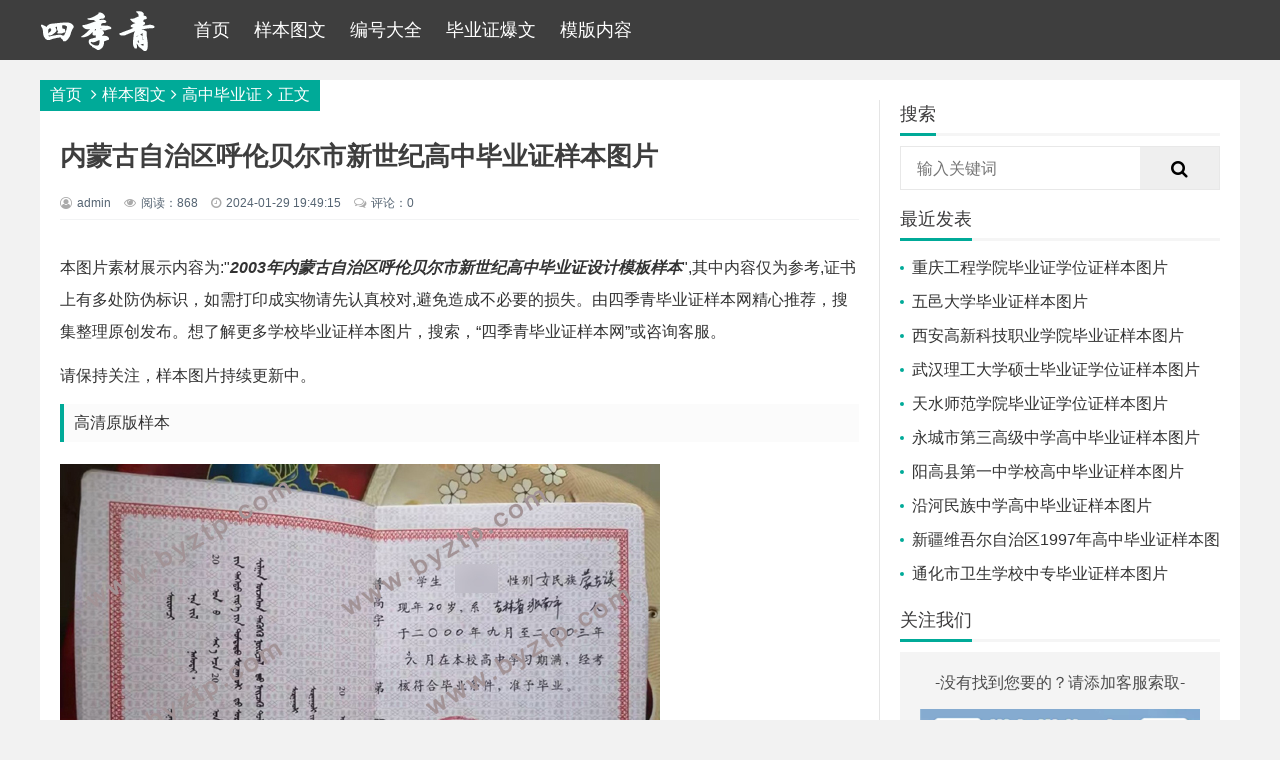

--- FILE ---
content_type: text/html; charset=utf-8
request_url: https://www.byztp.com/gzbyz/813.html
body_size: 4066
content:
<!doctype html>
<html>
<head>
<meta charset="utf-8">
<meta name="renderer" content="webkit">
<meta name="generator" content="Z-BlogPHP 1.7.4">
<meta http-equiv="X-UA-Compatible" content="IE=edge,chrome=1">
<meta name="viewport" content="width=device-width,initial-scale=1">
<title>内蒙古自治区呼伦贝尔市新世纪高中毕业证样本图片 - 四季青</title>
<meta name="keywords" content="内蒙古自治区呼伦贝尔市新世纪高中毕业证样本,内蒙古自治区高中毕业证样本图片" />
<meta name="description" content="本图片素材展示内容为:&quot;2003年内蒙古自治区呼伦贝尔市新世纪高中毕业证设计模板样本&quot;,其中内容仅为参考,证书上有多处防伪标识，如需打印成实物请先认真校对,避免造成不必要的损失。由四季青毕业证样本网精心推荐，搜集整理原创发布。想了解更多学校毕业证样本..." />
<meta name="author" content="admin" />
<link rel="prev" title="达县石桥中学高中毕业证样本图片" href="https://www.byztp.com/gzbyz/811.html"/><link rel="next" title="敦化市高级中学高中毕业证样本/模板/图片" href="https://www.byztp.com/gzbyz/812.html"/><link rel="canonical" href="https://www.byztp.com/gzbyz/813.html"/>
<link rel='shortlink' href='https://www.byztp.com/gzbyz/813.html'/>
<link rel="stylesheet" type="text/css" href="https://www.byztp.com/zb_users/theme/ydlinux/style/style.min.css?v=" />
<script src="https://www.byztp.com/zb_system/script/jquery-2.2.4.min.js" type="text/javascript"></script>
<script src="https://www.byztp.com/zb_system/script/zblogphp.js" type="text/javascript"></script>
<script src="https://www.byztp.com/zb_system/script/c_html_js_add.php" type="text/javascript"></script>
<link rel="shortcut icon" href="https://www.byztp.com/zb_users/upload/2023/12/favicon.ico" type="image/x-icon">
<link href="https://www.byztp.com/zb_users/plugin/LightGallery/sources/css/lightgallery.min.css" rel="stylesheet" type="text/css" />
<link rel="stylesheet" href="https://www.byztp.com/zb_users/plugin/viewall/style/style.css">
<link rel="stylesheet" href="https://www.byztp.com/zb_users/plugin/viewall/include/skin.css">
<script src="https://www.byztp.com/zb_users/plugin/viewall/script/common.js"></script><script>$(function(){
            $.viewall(1,1000,1);
        });</script>
<link rel="stylesheet" href="https://www.byztp.com/zb_users/plugin/erx_Weixin/css/style.css?v=1.9.3">
<script src="https://www.byztp.com/zb_users/plugin/erx_Weixin/script.php"></script>
</head><body>

<div id="header">
	<div class="header container">
		<div class="logo">
			<a href="https://www.byztp.com/" title="四季青"><img src="https://www.byztp.com/zb_users/upload/2023/12/202312221703251282845325.png" alt="四季青"></a>
		</div>

		<div id="monavber" class="nav" data-type="article" data-infoid="2">
			<ul class="navbar">
												<li class="navbar-item"><a href="https://www.byztp.com/" title="">首页</a></li><li class="navbar-item"><a href="https://www.byztp.com/ybtw" title="样本图文">样本图文</a><ul><li class="navbar-item"><a href="https://www.byztp.com/bkbyz" title="本科毕业证">本科毕业证</a></li><li class="navbar-item"><a href="https://www.byztp.com/dzbyz" title="大专毕业证">大专毕业证</a></li><li class="navbar-item"><a href="https://www.byztp.com/yjsbyz" title="研究生毕业证">研究生毕业证</a></li><li class="navbar-item"><a href="https://www.byztp.com/gzbyz" title="高中毕业证">高中毕业证</a></li><li class="navbar-item"><a href="https://www.byztp.com/zzbyz" title="中专毕业证">中专毕业证</a></li><li class="navbar-item"><a href="https://www.byztp.com/gwbyz" title="国外毕业证">国外毕业证</a></li></ul></li><li class="navbar-item"><a href="https://www.byztp.com/bianhao" title="编号大全">编号大全</a></li><li class="navbar-item"><a href="https://www.byztp.com/byzbw" title="毕业证爆文">毕业证爆文</a></li><li class="navbar-item"><a href="https://www.byztp.com/ask" title="模版内容">模版内容</a></li>							</ul>
		</div>
				<div class="mnav"><i class="fa fa-bars"></i></div>
	</div>
</div>
        
<div id="main">
	<div class="main container">
		<div class="main_body">
			<div class="main_left main_left_cate">
				
<div class="breadcrumb">
<a href="https://www.byztp.com/" title="四季青">首页</a>
<i class="fa fa-angle-right"></i><a href="https://www.byztp.com/ybtw" title="样本图文">样本图文</a><i class="fa fa-angle-right"></i><a href="https://www.byztp.com/gzbyz" title="高中毕业证">高中毕业证</a><i class="fa fa-angle-right"></i>正文</div>
				<div class="post">
					<div class="article_title">
						<h1>内蒙古自治区呼伦贝尔市新世纪高中毕业证样本图片</h1>
						<div class="info">
							<span><i class="fa fa-user-circle-o"></i>admin</span>
							<span><i class="fa fa-eye"></i>阅读：868</span>
							<span><i class="fa fa-clock-o"></i>2024-01-29 19:49:15</span>
							<span class="comm"><i class="fa fa-comments-o"></i>评论：0</span>
						</div>
					</div>
										<div class="article_content">
																								
						
						<div class="viewall_plugin"><p>本图片素材展示内容为:&quot;<strong><em>2003年内蒙古自治区呼伦贝尔市新世纪高中毕业证设计模板样本</em></strong>&quot;,其中内容仅为参考,证书上有多处防伪标识，如需打印成实物请先认真校对,避免造成不必要的损失。由四季青毕业证样本网精心推荐，搜集整理原创发布。想了解更多学校毕业证样本图片，搜索，“四季青毕业证样本网”或咨询客服。</p><p>请保持关注，样本图片持续更新中。</p><h4>高清原版样本</h4><p><span class="LightGallery_Item" lg-data-src="https://www.byztp.com/zb_users/upload/2024/01/202401291706529268513701.jpg" title="呼伦贝尔市新世纪高中毕业证样本图片.jpg" alt="呼伦贝尔市新世纪高中毕业证样本图片.jpg"><img src="https://www.byztp.com/zb_users/upload/2024/01/202401291706529268513701.jpg" title="呼伦贝尔市新世纪高中毕业证样本图片.jpg" alt="呼伦贝尔市新世纪高中毕业证样本图片.jpg" /></span></p><p>2003年内蒙古自治区呼伦贝尔市新世纪高中毕业证样本图片</p></div>												<p>本文 <a href="https://www.byztp.com/" target="_blank">毕业证样本</a> 原创，转载保留链接！网址：<a href="https://www.byztp.com/gzbyz/813.html" target="_blank" title="内蒙古自治区呼伦贝尔市新世纪高中毕业证样本图片">https://www.byztp.com/gzbyz/813.html</a></p>																							</div>
					
					<div class="tags_share">
												<div class="artice_tags">
							<span>标签:</span><a href="https://www.byztp.com/tags/%E5%86%85%E8%92%99%E5%8F%A4%E8%87%AA%E6%B2%BB%E5%8C%BA%E5%91%BC%E4%BC%A6%E8%B4%9D%E5%B0%94%E5%B8%82%E6%96%B0%E4%B8%96%E7%BA%AA%E9%AB%98%E4%B8%AD%E6%AF%95%E4%B8%9A%E8%AF%81%E6%A0%B7%E6%9C%AC/" target="_blank">内蒙古自治区呼伦贝尔市新世纪高中毕业证样本</a><a href="https://www.byztp.com/tags/%E5%86%85%E8%92%99%E5%8F%A4%E8%87%AA%E6%B2%BB%E5%8C%BA%E9%AB%98%E4%B8%AD%E6%AF%95%E4%B8%9A%E8%AF%81%E6%A0%B7%E6%9C%AC%E5%9B%BE%E7%89%87/" target="_blank">内蒙古自治区高中毕业证样本图片</a>						</div>
																		<div class="artice_share">
							<div class="shares">
															</div>
						</div>
											</div>
										<div class="avow">
						<div class="avowtitle">声明</div>
						<!-- 声明 -->
						<p>1.四季青全为原创文章，请转载时务必注明文章作者和来源；
2.图片年份有1991年,1992年,1993年,1994年,1995年,1996年,1997年,1998年,1999年,2000年,2001 年 ,2002年,2003年,2004年,2005年,2006年,2007年,2008年,2009年,2010年,2011年,2012年,2013 年,2014年,2015年,2016年,2017年,2018 年,2019年,2020年,2021年,2022年至今；</p>
						<!-- @声明 -->
					</div>
															<div class="related">
						<div class="md_tit">
							<span>相关文章</span>
						</div>
						<ul>
																												<li><a href="https://www.byztp.com/gzbyz/5351.html" title="永城市第三高级中学高中毕业证样本图片"><div class="img"><img src="https://www.byztp.com/zb_users/upload/2026/01/202601191768791867891709.jpg" alt="永城市第三高级中学高中毕业证样本图片"></div><p>永城市第三高级中学高中毕业证样本图片</p></a>
							</li>
														<li><a href="https://www.byztp.com/gzbyz/5350.html" title="阳高县第一中学校高中毕业证样本图片"><div class="img"><img src="https://www.byztp.com/zb_users/upload/2026/01/202601191768791719167636.jpg" alt="阳高县第一中学校高中毕业证样本图片"></div><p>阳高县第一中学校高中毕业证样本图片</p></a>
							</li>
														<li><a href="https://www.byztp.com/gzbyz/5349.html" title="沿河民族中学高中毕业证样本图片"><div class="img"><img src="https://www.byztp.com/zb_users/upload/2026/01/202601191768791008539437.jpg" alt="沿河民族中学高中毕业证样本图片"></div><p>沿河民族中学高中毕业证样本图片</p></a>
							</li>
														<li><a href="https://www.byztp.com/gzbyz/5348.html" title="新疆维吾尔自治区1997年高中毕业证样本图片"><div class="img"><img src="https://www.byztp.com/zb_users/upload/2026/01/202601191768790706142679.jpg" alt="新疆维吾尔自治区1997年高中毕业证样本图片"></div><p>新疆维吾尔自治区1997年高中毕业证样本图片</p></a>
							</li>
														<li><a href="https://www.byztp.com/gzbyz/5346.html" title="藤县第二高级中学高中毕业证样本图片"><div class="img"><img src="https://www.byztp.com/zb_users/upload/2026/01/202601151768465669498157.jpg" alt="藤县第二高级中学高中毕业证样本图片"></div><p>藤县第二高级中学高中毕业证样本图片</p></a>
							</li>
														<li><a href="https://www.byztp.com/gzbyz/5334.html" title="上蔡县第一高级中学高中毕业证样本图片"><div class="img"><img src="https://www.byztp.com/zb_users/upload/2026/01/202601131768285479735273.jpg" alt="上蔡县第一高级中学高中毕业证样本图片"></div><p>上蔡县第一高级中学高中毕业证样本图片</p></a>
							</li>
														<li><a href="https://www.byztp.com/gzbyz/5333.html" title="商丘县第二高级中学高中毕业证样本图片"><div class="img"><img src="https://www.byztp.com/zb_users/upload/2026/01/202601131768285369991961.jpg" alt="商丘县第二高级中学高中毕业证样本图片"></div><p>商丘县第二高级中学高中毕业证样本图片</p></a>
							</li>
														<li><a href="https://www.byztp.com/gzbyz/5332.html" title="商丘市第四高级中学高中毕业证样本图片"><div class="img"><img src="https://www.byztp.com/zb_users/upload/2026/01/202601131768285165899917.jpg" alt="商丘市第四高级中学高中毕业证样本图片"></div><p>商丘市第四高级中学高中毕业证样本图片</p></a>
							</li>
																				</ul>
					</div>
														</div>
			</div>
			
<div class="main_right" id="main_right">
	    	
<div class="widget widget_searchpanel">
	<div class="md_tit"><span>搜索</span></div>	<div class="widget_div">
		<form name="search" method="get" action="https://www.byztp.com/search.php?act=search">
			<input type="text" name="q" placeholder="输入关键词"/><button type="submit" class="submit" value="搜索"><i class="fa fa-search"></i></button>
		</form>
	</div>
</div>

<div class="widget widget_previous">
	<div class="md_tit"><span>最近发表</span></div>	<ul><li><a title="重庆工程学院毕业证学位证样本图片" href="https://www.byztp.com/bkbyz/5356.html">重庆工程学院毕业证学位证样本图片</a></li>
<li><a title="五邑大学毕业证样本图片" href="https://www.byztp.com/bkbyz/5355.html">五邑大学毕业证样本图片</a></li>
<li><a title="西安高新科技职业学院毕业证样本图片" href="https://www.byztp.com/dzbyz/5354.html">西安高新科技职业学院毕业证样本图片</a></li>
<li><a title="武汉理工大学硕士毕业证学位证样本图片" href="https://www.byztp.com/yjsbyz/5353.html">武汉理工大学硕士毕业证学位证样本图片</a></li>
<li><a title="天水师范学院毕业证学位证样本图片" href="https://www.byztp.com/bkbyz/5352.html">天水师范学院毕业证学位证样本图片</a></li>
<li><a title="永城市第三高级中学高中毕业证样本图片" href="https://www.byztp.com/gzbyz/5351.html">永城市第三高级中学高中毕业证样本图片</a></li>
<li><a title="阳高县第一中学校高中毕业证样本图片" href="https://www.byztp.com/gzbyz/5350.html">阳高县第一中学校高中毕业证样本图片</a></li>
<li><a title="沿河民族中学高中毕业证样本图片" href="https://www.byztp.com/gzbyz/5349.html">沿河民族中学高中毕业证样本图片</a></li>
<li><a title="新疆维吾尔自治区1997年高中毕业证样本图片" href="https://www.byztp.com/gzbyz/5348.html">新疆维吾尔自治区1997年高中毕业证样本图片</a></li>
<li><a title="通化市卫生学校中专毕业证样本图片" href="https://www.byztp.com/zzbyz/5347.html">通化市卫生学校中专毕业证样本图片</a></li>
</ul>
</div>

<div class="widget widget_gzwmdiy">
	<div class="md_tit"><span>关注我们</span></div>
	<div class="widget_gz_body">
		<p>-没有找到您要的？请添加客服索取-</p>
		<div class="qr_img">
			<img src="https://www.byztp.com/zb_users/upload/2023/12/202312221703251328627069.png" alt="">
		</div>
	</div>
</div>
    </div>		</div>
		<!-- # main_body -->
	</div>
</div>    
<div id="footer">
  <div class="footer container">
  	<div class="fr">
      <a href="#">关于我们</a>
<a href="https://beian.miit.gov.cn/" target="_blank">湘ICP备2023037651号-1</a>
    </div>    <div class="fl">
      <p>Copyright Your WebSite.Some Rights Reserved.&nbsp;<a href="https://www.byztp.com/sitemap.xml" target="_blank">网站地图</a> Powered By <a href="https://www.zblogcn.com/" title="Z-BlogPHP 1.7.4 Build 173430" target="_blank" rel="noopener noreferrer">Z-BlogPHP</a> Theme By <a href="https://www.htmlit.com.cn/" target="_blank">zblog模板</a></p>
    </div>
  </div>
</div>
<div class="m_search"><i class="fa fa-search"></i></div>
<div class="m_search_box">
	<span><i class="fa fa-remove"></i></span>
	<form name="search" method="get" action="https://www.byztp.com/search.php?act=search">
		<input type="text" name="q" placeholder="输入关键词"/>
		<button type="submit" class="submit" value="搜索"><i class="fa fa-search"></i></button>
	</form>
</div><div id="goTop" class="goTop"><i class="fa fa-angle-up"></i></div><script src="https://www.byztp.com/zb_users/theme/ydlinux/script/common.min.js" type="text/javascript"></script>
<script type="text/javascript">$(document).ready(function(){$("body").lightGallery({selector: ".LightGallery_Item"});});</script>
<script src="https://www.byztp.com/zb_users/plugin/LightGallery/sources/js/lightgallery.min.js"></script>
<script src="https://www.byztp.com/zb_users/plugin/LightGallery/sources/js/lg-autoplay.min.js"></script>
</body>
</html><!--65.19 ms , 12 queries , 4028kb memory , 0 error-->

--- FILE ---
content_type: application/javascript
request_url: https://www.byztp.com/zb_users/theme/ydlinux/script/common.min.js
body_size: 6453
content:
function video_ok(){$(".article_content embed, .article_content video, .article_content iframe").each(function(){var t=$(this).attr("width"),i=$(this).attr("height");i&&$(this).css("height",$(this).width()/(t/i))})}function img_ok(){$(".article_content img").each(function(){var t=$(this).attr("width"),i=$(this).attr("height");i&&$(this).css("height",$(this).width()/(t/i))})}$(function(){$(".mnav").click(function(){$(".mnav i").toggleClass("fa-remove"),$(".mnav i").toggleClass("fa-bars"),$(".nav").slideToggle(0)}),$(".m_search").click(function(){$(".m_search_box").slideToggle(50)}),$(".m_search_box span").click(function(){$(".m_search_box").slideUp(50)})}),$(function(){var t,i,e,n,o,a,s;t=window,e=$("#callboard"),n=e.find("ul"),o=e.find("li"),a=e.find("li").length,s=o.first().outerHeight(!0),t.autoAnimation=function(){if(!(a<=1)){var t=arguments.callee,o=e.find("li").first();o.animate({marginTop:-s},500,function(){clearTimeout(i),o.appendTo(n).css({marginTop:0}),i=setTimeout(t,2e3)})}},e.mouseenter(function(){clearTimeout(i)}).mouseleave(function(){i=setTimeout(t.autoAnimation,5e3)}),setTimeout(window.autoAnimation,5e3)}),$(function(){!function(){var t=$("div.m-slide");if("undefined"!=t){var i=t.children(".img"),e=t.find("#ifocus_tx").children("ul"),n=t.children(".tab"),o=i.find("li"),a=e.find("li"),s=n.find("li");s.width(130);var r=0,d=!0;c(0),o.each(function(t){var i;i=t,s.eq(i).mouseenter(function(){r!=i&&c(i)})}),setInterval(function(){var t=(r+1)%4;d&&s.eq(t).trigger("mouseenter")},2e3)}function c(t){d&&(d=!1,s.eq(r).attr("class",""),s.eq(t).attr("class","on"),o.eq(r).fadeOut("fast"),o.eq(t).fadeIn("fast",function(){d=!0}),a.eq(r).hide(),a.eq(t).show(),r=t)}}()}),$(function(){!function(){var t=$("div.side_Menu");if("undefined"!=t){var i=t.find("h3"),e=t.find("p"),n=0,o=!0;e.hide(),a(4),i.each(function(t){var e;e=t,i.eq(e).mouseenter(function(){n!=e&&a(e)})})}function a(t){o&&(o=!1,e.eq(t).slideDown("normal"),e.eq(n).slideUp("normal",function(){o=!0}),n=t)}}()}),$(window).scroll(function(){var t=$(window).scrollTop();$(window).width(),$(document).scrollLeft(),$(window).height(),$(document).scrollTop();t>0?$("#goTop").show():$("#goTop").hide()}),$("#goTop").click(function(){$("body,html").animate({scrollTop:0},300)}),$(function(){var t=$("#monavber").attr("data-type");$(".navbar>li ").each(function(){try{var i=$(this).attr("id");if("index"==t)"nvabar-item-index"==i&&$("#nvabar-item-index").addClass("active");else if("category"==t){if(null!=(o=$("#monavber").attr("data-infoid")))for(var e=o.split(" "),n=0;n<e.length;n++)i=="navbar-category-"+e[n]&&$("#navbar-category-"+e[n]).addClass("active")}else if("article"==t){if(null!=(o=$("#monavber").attr("data-infoid")))for(e=o.split(" "),n=0;n<e.length;n++)i=="navbar-category-"+e[n]&&$("#navbar-category-"+e[n]).addClass("active")}else if("page"==t){null!=(o=$("#monavber").attr("data-infoid"))&&i=="navbar-page-"+o&&$("#navbar-page-"+o).addClass("active")}else if("tag"==t){var o;null!=(o=$("#monavber").attr("data-infoid"))&&i=="navbar-tag-"+o&&$("#navbar-tag-"+o).addClass("active")}}catch(t){}}),$("#monavber").delegate("a","click",function(){$(".navbar>li").each(function(){$(this).removeClass("active")}),null!=$(this).closest("ul")&&0!=$(this).closest("ul").length&&("munavber"==$(this).closest("ul").attr("id")?$(this).addClass("active"):$(this).closest("ul").closest("li").addClass("active"))})}),$(function(){$(".article_content").find("img").css({width:"","max-width":"","min-width":"",height:"","max-height":"","min-height":""})}),$(function(){$(document);$(".widget_tags li").each(function(){var t=parseInt(10*Math.random()+0);$(this).addClass("tagbgc"+t)})}),function($,window,undefined){$.fn.tabslet=function(options){var defaults={mouseevent:"click",attribute:"href",animation:!1,autorotate:!1,pauseonhover:!0,delay:2e3,active:1,controls:{prev:".prev",next:".next"}},options=$.extend(defaults,options);return this.each(function(){var $this=$(this);options.mouseevent=$this.data("mouseevent")||options.mouseevent,options.attribute=$this.data("attribute")||options.attribute,options.animation=$this.data("animation")||options.animation,options.autorotate=$this.data("autorotate")||options.autorotate,options.pauseonhover=$this.data("pauseonhover")||options.pauseonhover,options.delay=$this.data("delay")||options.delay,options.active=$this.data("active")||options.active,$this.find("> div").hide(),$this.find("> div").eq(options.active-1).show(),$this.find("> ul li").eq(options.active-1).addClass("active");var fn=eval(function(){$(this).trigger("_before"),$this.find("> ul li").removeClass("active"),$(this).addClass("active"),$this.find("> div").hide();var t=$(this).find("a").attr(options.attribute);return options.animation?$this.find(t).animate({opacity:"show"},"slow",function(){$(this).trigger("_after")}):($this.find(t).show(),$(this).trigger("_after")),!1}),init=eval("$this.find('> ul li')."+options.mouseevent+"(fn)"),elements=$this.find("> ul li"),i=options.active-1;function forward(){i=++i%elements.length,"hover"==options.mouseevent?elements.eq(i).trigger("mouseover"):elements.eq(i).click();var t=setTimeout(forward,options.delay);$this.mouseover(function(){options.pauseonhover&&clearTimeout(t)})}function move(t){"forward"==t&&(i=++i%elements.length),"backward"==t&&(i=--i%elements.length),elements.eq(i).click()}options.autorotate&&(setTimeout(forward,0),options.pauseonhover&&$this.on("mouseleave",function(){setTimeout(forward,1e3)})),$this.find(options.controls.next).click(function(){move("forward")}),$this.find(options.controls.prev).click(function(){move("backward")}),$this.on("destroy",function(){$(this).removeData()})})},$(document).ready(function(){$('[data-toggle="tabslet"]').tabslet()})}(jQuery),function(t){"use strict";Date.now=Date.now||function(){return+new Date},t.ias=function(i){function e(){a(),h.scrollContainer.scroll(n)}function n(){var t,i,e;t=f.getCurrentScrollOffset(h.scrollContainer),i=s(),t>=i&&(e=f.getCurrentScrollOffset(h.scrollContainer),u.getCurPageNum(e)>=h.triggerPageThreshold?(o(),l(function(){r(t)})):r(t))}function o(){h.scrollContainer.unbind("scroll",n)}function a(){t(h.pagination).hide()}function s(i){var e,n;return 0===(e=t(h.container).find(h.item).last()).size()?0:(n=e.offset().top+e.height(),i||(n+=h.thresholdMargin),n)}function r(i,n){var s,r,c,l,f,g,p,m,v,b;if(!(s=t(h.next).attr("href")))return h.noneleft&&t(h.container).find(h.item).last().after(h.noneleft),o();h.beforePageChange&&t.isFunction(h.beforePageChange)&&!1===h.beforePageChange(i,s)||(u.pushPages(i,s),o(),b=d(),!1!==h.customLoaderProc?h.customLoaderProc(b):(t(h.container).find(h.item).last().after(b),b.fadeIn()),r=s,c=function(i,r){!1!==h.onLoadItems.call(this,r)&&(t(r).hide(),t(h.container).find(h.item).last().after(r),t(r).fadeIn()),s=t(h.next,i).attr("href"),t(h.pagination).replaceWith(t(h.pagination,i)),d().remove(),a(),s?e():o(),h.onRenderComplete.call(this,r),n&&n.call(this)},m=[],v=Date.now(),l=l||h.loaderDelay,t.get(r,null,function(i){0===(f=t(h.container,i).eq(0)).length&&(f=t(i).filter(h.container).eq(0)),f&&f.find(h.item).each(function(){m.push(this)}),c&&(p=this,(g=Date.now()-v)<l?setTimeout(function(){c.call(p,i,m)},l-g):c.call(p,i,m))},"html"))}function d(){var i=t(".ias_loader");return 0===i.size()&&(i=t('<div class="ias_loader">'+h.loader+"</div>")).hide(),i}function c(i){var e=t(".ias_trigger");return 0===e.size()&&(e=t('<div class="ias_trigger"><a href="#">'+h.trigger+"</a></div>")).hide(),t("a",e).unbind("click").bind("click",function(){return c().remove(),i.call(),!1}),e}function l(i){var e=c(i);!1!==h.customTriggerProc?h.customTriggerProc(e):(t(h.container).find(h.item).last().after(e),e.fadeIn())}var h=t.extend({},t.ias.defaults,i),f=new t.ias.util,u=new t.ias.paging(h.scrollContainer),g=!!h.history&&new t.ias.history;!function(){var i;if(u.onChangePage(function(t,i,e){g&&g.setPage(t,e),h.onPageChange.call(this,t,e,i)}),h.triggerPageThreshold>0)e();else if(t(h.next).attr("href")){var n=f.getCurrentScrollOffset(h.scrollContainer);l(function(){r(n)})}g&&g.havePage()&&(o(),i=g.getPage(),f.forceScrollTop(function(){var n;i>1?(function i(n){var a=s(!0);a>0&&r(a,function(){o(),u.getCurPageNum(a)+1<n?(i(n),t("html,body").animate({scrollTop:a},400,"swing")):(t("html,body").animate({scrollTop:a},1e3,"swing"),e())})}(i),n=s(!0),t("html, body").scrollTop(n)):e()}))}()},t.ias.defaults={container:"#container",scrollContainer:t(window),item:".item",pagination:"#pagination",next:".next",noneleft:!1,loader:'<img src="images/loader.gif"/>',loaderDelay:600,triggerPageThreshold:3,trigger:"Load more items",thresholdMargin:0,history:!0,onPageChange:function(){},beforePageChange:function(){},onLoadItems:function(){},onRenderComplete:function(){},customLoaderProc:!1,customTriggerProc:!1},t.ias.util=function(){var i=!1,e=!1,n=this;t(window).load(function(){i=!0}),this.forceScrollTop=function(o){t("html,body").scrollTop(0),e||(i?(o.call(),e=!0):setTimeout(function(){n.forceScrollTop(o)},1))},this.getCurrentScrollOffset=function(t){return(t.get(0)===window?t.scrollTop():t.offset().top)+t.height()}},t.ias.paging=function(){function i(){var i,r,d,c,l;r=e(i=s.getCurrentScrollOffset(t(window))),d=function(t){for(var i=n.length-1;i>=0;i--)if(t>n[i][0])return n[i];return null}(i),a!==r&&(c=d[0],l=d[1],o.call({},r,c,l)),a=r}function e(t){for(var i=n.length-1;i>0;i--)if(t>n[i][0])return i+1;return 1}var n=[[0,document.location.toString()]],o=function(){},a=1,s=new t.ias.util;t(window).scroll(i),this.getCurPageNum=function(i){return e(i=i||s.getCurrentScrollOffset(t(window)))},this.onChangePage=function(t){o=t},this.pushPages=function(t,i){n.push([t,i])}},t.ias.history=function(){var t=!1,i=!1;i=!!(window.history&&history.pushState&&history.replaceState),i=!1,this.setPage=function(t,i){this.updateState({page:t},"",i)},this.havePage=function(){return!1!==this.getState()},this.getPage=function(){return this.havePage()?this.getState().page:1},this.getState=function(){var t,e;if(i){if((t=history.state)&&t.ias)return t.ias}else if("#/page/"===window.location.hash.substring(0,7))return e=parseInt(window.location.hash.replace("#/page/",""),10),{page:e};return!1},this.updateState=function(i,e,n){t?this.replaceState(i,e,n):this.pushState(i,e,n)},this.pushState=function(e,n,o){var a;i?history.pushState({ias:e},n,o):(a=e.page>0?"#/page/"+e.page:"",window.location.hash=a),t=!0},this.replaceState=function(t,e,n){i?history.replaceState({ias:t},e,n):this.pushState(t,e,n)}}}(jQuery),$.ias({thresholdMargin:-50,triggerPageThreshold:2,history:!1,container:"#infinitescroll",item:".infinitescroll_li",pagination:".pagebar_infinitescroll",next:".pagebar_infinitescroll a.next",loader:'<div class="pagebar-loading">数据载入中...</div>',trigger:"查看更多",onPageChange:function(t,i,e){window._gaq&&window._gaq.push(["_trackPageview",jQuery("<a/>").attr("href",i)[0].pathname.replace(/^[^\/]/,"/")])}}),function(){var t=function(i,e){function n(t,i){if(t.resizedAttached){if(t.resizedAttached)return void t.resizedAttached.add(i)}else t.resizedAttached=new function(){var t,i;this.q=[],this.add=function(t){this.q.push(t)},this.call=function(){for(t=0,i=this.q.length;t<i;t++)this.q[t].call()}},t.resizedAttached.add(i);t.resizeSensor=document.createElement("div"),t.resizeSensor.className="resize-sensor";var e,n,o="position: absolute; left: 0; top: 0; right: 0; bottom: 0; overflow: hidden; z-index: -1; visibility: hidden;",a="position: absolute; left: 0; top: 0; transition: 0s;";t.resizeSensor.style.cssText=o,t.resizeSensor.innerHTML='<div class="resize-sensor-expand" style="'+o+'"><div style="'+a+'"></div></div><div class="resize-sensor-shrink" style="'+o+'"><div style="'+a+' width: 200%; height: 200%"></div></div>',t.appendChild(t.resizeSensor),{fixed:1,absolute:1}[(e=t,n="position",e.currentStyle?e.currentStyle[n]:window.getComputedStyle?window.getComputedStyle(e,null).getPropertyValue(n):e.style[n])]||(t.style.position="relative");var s,r,d=t.resizeSensor.childNodes[0],c=d.childNodes[0],l=t.resizeSensor.childNodes[1],h=(l.childNodes[0],function(){c.style.width=d.offsetWidth+10+"px",c.style.height=d.offsetHeight+10+"px",d.scrollLeft=d.scrollWidth,d.scrollTop=d.scrollHeight,l.scrollLeft=l.scrollWidth,l.scrollTop=l.scrollHeight,s=t.offsetWidth,r=t.offsetHeight});h();var f=function(t,i,e){t.attachEvent?t.attachEvent("on"+i,e):t.addEventListener(i,e)},u=function(){t.offsetWidth==s&&t.offsetHeight==r||t.resizedAttached&&t.resizedAttached.call(),h()};f(d,"scroll",u),f(l,"scroll",u)}var o=Object.prototype.toString.call(i),a="[object Array]"===o||"[object NodeList]"===o||"[object HTMLCollection]"===o||"undefined"!=typeof jQuery&&i instanceof jQuery||"undefined"!=typeof Elements&&i instanceof Elements;if(a)for(var s=0,r=i.length;s<r;s++)n(i[s],e);else n(i,e);this.detach=function(){if(a)for(var e=0,n=i.length;e<n;e++)t.detach(i[e]);else t.detach(i)}};t.detach=function(t){t.resizeSensor&&(t.removeChild(t.resizeSensor),delete t.resizeSensor,delete t.resizedAttached)},"undefined"!=typeof module&&void 0!==module.exports?module.exports=t:window.ResizeSensor=t}(),function(t){t.fn.theiaStickySidebar=function(i){function e(i,e){return!0===i.initialized||!(t("body").width()<i.minWidth)&&(a=e,(o=i).initialized=!0,0===t("#theia-sticky-sidebar-stylesheet-"+o.namespace).length&&t("head").append(t('<style id="theia-sticky-sidebar-stylesheet-'+o.namespace+'">.theiaStickySidebar:after {content: ""; display: table; clear: both;}</style>')),a.each(function(){function i(){e.fixedScrollTop=0,e.sidebar.css({"min-height":"1px"}),e.stickySidebar.css({position:"static",width:"",transform:"none"})}var e={};if(e.sidebar=t(this),e.options=o||{},e.container=t(e.options.containerSelector),0==e.container.length&&(e.container=e.sidebar.parent()),e.sidebar.parents().css("-webkit-transform","none"),e.sidebar.css({position:e.options.defaultPosition,overflow:"visible","-webkit-box-sizing":"border-box","-moz-box-sizing":"border-box","box-sizing":"border-box"}),e.stickySidebar=e.sidebar.find(".theiaStickySidebar"),0==e.stickySidebar.length){var a=/(?:text|application)\/(?:x-)?(?:javascript|ecmascript)/i;e.sidebar.find("script").filter(function(t,i){return 0===i.type.length||i.type.match(a)}).remove(),e.stickySidebar=t("<div>").addClass("theiaStickySidebar").append(e.sidebar.children()),e.sidebar.append(e.stickySidebar)}e.marginBottom=parseInt(e.sidebar.css("margin-bottom")),e.paddingTop=parseInt(e.sidebar.css("padding-top")),e.paddingBottom=parseInt(e.sidebar.css("padding-bottom"));var s,r,d,c=e.stickySidebar.offset().top,l=e.stickySidebar.outerHeight();e.stickySidebar.css("padding-top",1),e.stickySidebar.css("padding-bottom",1),c-=e.stickySidebar.offset().top,l=e.stickySidebar.outerHeight()-l-c,0==c?(e.stickySidebar.css("padding-top",0),e.stickySidebarPaddingTop=0):e.stickySidebarPaddingTop=1,0==l?(e.stickySidebar.css("padding-bottom",0),e.stickySidebarPaddingBottom=0):e.stickySidebarPaddingBottom=1,e.previousScrollTop=null,e.fixedScrollTop=0,i(),e.onScroll=function(e){if(e.stickySidebar.is(":visible")){if(t("body").width()<e.options.minWidth)return void i();if(e.options.disableOnResponsiveLayouts){var a=e.sidebar.outerWidth("none"==e.sidebar.css("float"));if(a+50>e.container.width())return void i()}var s=t(document).scrollTop(),r="static";if(s>=e.sidebar.offset().top+(e.paddingTop-e.options.additionalMarginTop)){var d,c=e.paddingTop+o.additionalMarginTop,l=e.paddingBottom+e.marginBottom+o.additionalMarginBottom,h=e.sidebar.offset().top,f=e.sidebar.offset().top+($=e.container,k=$.height(),$.children().each(function(){k=Math.max(k,t(this).height())}),k),u=0+o.additionalMarginTop,g=e.stickySidebar.outerHeight()+c+l<t(window).height();d=g?u+e.stickySidebar.outerHeight():t(window).height()-e.marginBottom-e.paddingBottom-o.additionalMarginBottom;var p=h-s+e.paddingTop,m=f-s-e.paddingBottom-e.marginBottom,v=e.stickySidebar.offset().top-s,b=e.previousScrollTop-s;"fixed"==e.stickySidebar.css("position")&&"modern"==e.options.sidebarBehavior&&(v+=b),"stick-to-top"==e.options.sidebarBehavior&&(v=o.additionalMarginTop),"stick-to-bottom"==e.options.sidebarBehavior&&(v=d-e.stickySidebar.outerHeight()),v=b>0?Math.min(v,u):Math.max(v,d-e.stickySidebar.outerHeight()),v=Math.max(v,p),v=Math.min(v,m-e.stickySidebar.outerHeight());var y=e.container.height()==e.stickySidebar.outerHeight();r=!y&&v==u||!y&&v==d-e.stickySidebar.outerHeight()?"fixed":s+v-e.sidebar.offset().top-e.paddingTop<=o.additionalMarginTop?"static":"absolute"}if("fixed"==r){var S=t(document).scrollLeft();e.stickySidebar.css({position:"fixed",width:n(e.stickySidebar)+"px",transform:"translateY("+v+"px)",left:e.sidebar.offset().left+parseInt(e.sidebar.css("padding-left"))-S+"px",top:"0px"})}else if("absolute"==r){var w={};"absolute"!=e.stickySidebar.css("position")&&(w.position="absolute",w.transform="translateY("+(s+v-e.sidebar.offset().top-e.stickySidebarPaddingTop-e.stickySidebarPaddingBottom)+"px)",w.top="0px"),w.width=n(e.stickySidebar)+"px",w.left="",e.stickySidebar.css(w)}else"static"==r&&i();"static"!=r&&1==e.options.updateSidebarHeight&&e.sidebar.css({"min-height":e.stickySidebar.outerHeight()+e.stickySidebar.offset().top-e.sidebar.offset().top+e.paddingBottom}),e.previousScrollTop=s}var $,k},e.onScroll(e),t(document).on("scroll."+e.options.namespace,(d=e,function(){d.onScroll(d)})),t(window).on("resize."+e.options.namespace,(r=e,function(){r.stickySidebar.css({position:"static"}),r.onScroll(r)})),"undefined"!=typeof ResizeSensor&&new ResizeSensor(e.stickySidebar[0],(s=e,function(){s.onScroll(s)}))}),!0);var o,a}function n(t){var i;try{i=t[0].getBoundingClientRect().width}catch(t){}return void 0===i&&(i=t.width()),i}var o,a,s,r,d,c;return(i=t.extend({containerSelector:"",additionalMarginTop:0,additionalMarginBottom:0,updateSidebarHeight:!0,minWidth:0,disableOnResponsiveLayouts:!0,sidebarBehavior:"modern",defaultPosition:"relative",namespace:"TSS"},i)).additionalMarginTop=parseInt(i.additionalMarginTop)||0,i.additionalMarginBottom=parseInt(i.additionalMarginBottom)||0,e(o=i,a=this)||(console.log("TSS: Body width smaller than options.minWidth. Init is delayed."),t(document).on("scroll."+o.namespace,(d=o,c=a,function(i){e(d,c)&&t(this).unbind(i)})),t(window).on("resize."+o.namespace,(s=o,r=a,function(i){e(s,r)&&t(this).unbind(i)}))),this}}(jQuery),jQuery(document).ready(function(t){jQuery("#main_right").theiaStickySidebar({additionalMarginTop:70})});